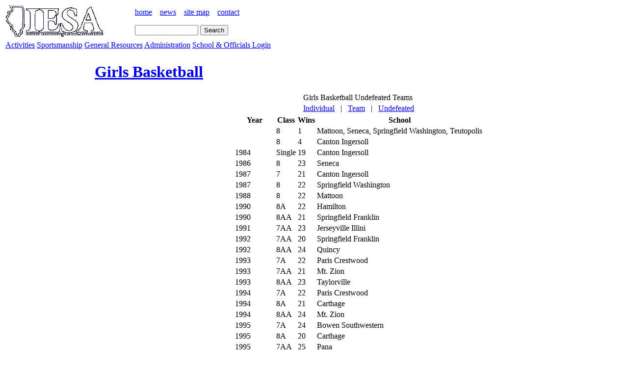

--- FILE ---
content_type: text/html
request_url: https://www.iesa.org/activities/gbk/undefeated.asp
body_size: 7379
content:

<?xml version="1.0" encoding="UTF-8"?> 
<!DOCTYPE html PUBLIC "-//W3C//DTD XHTML 1.1//EN" "http://www.w3.org/TR/xhtml11/DTD/xhtml11.dtd"> 
<html xmlns="http://www.w3.org/1999/xhtml" xml:lang="en" > 
<head>

<title>IESA Girls Basketball All-Time Undefeated Teams</title>


<meta name="ROBOTS" content="ALL">
<meta http-equiv="Content-Type" content="text/html; charset=UTF-8" />
	
<link rel="StyleSheet" type="text/css" href="/webmaster/css/IESA_default.css">
<link rel="StyleSheet" type="text/css" href="/webmaster/css/IESA_shell.css">
<link rel="StyleSheet" type="text/css" href="/webmaster/css/IESA_main.css">

<link rel="icon" href="/favicon.ico" type="image/x-icon">
<link rel="shortcut icon" href="/favicon.ico" type="image/x-icon">

<script type='text/JavaScript' src='/webmaster/javascript/exmenu.js'></script>

</head>

<body>

<div id="PageBG">

<div id="BodyBG">

<div id="PageHeaderBG">

	<table id="PageHeaderTable">
	<tr>
	<td rowspan=2><a href="http://www.iesa.org" target="_top"><img src="/images/format/IESA.gif" width="200" height="64" alt="Illinois Elementary School Association" border="0"/></a></td>
	<td id="PageHeaderLinksTop">
		<a href="/">home</a>&nbsp;&nbsp;&nbsp;
		<a href="/news/">news</a>&nbsp;&nbsp;&nbsp;
		<a href="/resources/sitemap.asp">site map</a>&nbsp;&nbsp;&nbsp;
		<a href="/resources/contact.asp">contact</a>
	</td>
	</tr>

	<tr>
	<td id="PageHeaderLinksSearch">
		<form method="GET" action="http://www.google.com/search">
			<input type="text" name="q" size="14" maxlength="255" value="">
			<input type="submit" name="btnG" class="SearchFormButton" value="Search" /> 
			<input type="hidden" name="domains" value="iesa.org">
			<input type="hidden" name="sitesearch" value="iesa.org">
		</form>
	</td>
	</tr>

	<tr>
	<td id="PageHeaderLinksMain" colspan=2>
		<a href="/activities/" class="PageHeaderLinksMain1">Activities</a>
		<a href="/sportsmanship/" class="PageHeaderLinksMain1">Sportsmanship</a>
		<a href="/resources/" class="PageHeaderLinksMain1">General Resources</a>
		<a href="/administration/" class="PageHeaderLinksMain1">Administration</a>
		<a href="https://www.iesa.org/login/" class="PageHeaderLinksMain2"><nobr>School & Officials Login</nobr></a>
	</td>
	</tr>
	</table>

</div>

<table id="PageBodyTable">
<tr>
<td class="SideBar">

	<div id="Activity_DD">
		<form name="GoActivity" action="/cgi-bin/rd_act.pl" method="get">
		<select name="URL" onChange="window.open(this.options[this.selectedIndex].value,'_top')" size="1">
			<option  selected>Choose a Sport or Activity</option>
			<option  value="/activities/bbb/">Baseball, Boys</option>
			<option  value="/activities/bbk/">Basketball, Boys</option>
			<option  value="/activities/gbk/">Basketball, Girls</option>
			<option  value="/activities/bo/">Bowling</option>
			<option  value="/activities/chr/">Cheerleading</option>
			<option  value="/activities/chs/">Chess</option>
			<option  value="/activities/cc/">Cross-Country</option>
			<option  value="/activities/go/">Golf</option>
			<option  value="/activities/mu/">Music</option>
			<option  value="/activities/scb/">Scholastic Bowl</option>
			<option  value="/activities/so/">Soccer</option>
			<option  value="/activities/bsb/">Softball, Boys (ret.)</option>
			<option  value="/activities/gsb/">Softball, Girls</option>
			<option  value="/activities/sp/">Speech</option>
			<option  value="/activities/tr/">Track &amp; Field</option>
			<option  value="/activities/bvb/">Volleyball, Boys</option>
			<option  value="/activities/gvb/">Volleyball, Girls</option>
			<option  value="/activities/bwr/">Wrestling, Boys</option>
<!--
			<option  value="/activities/gwr/">Wrestling, Girls</option>
//-->
		</select>
		</form>
	</div>

	<div class="FZButton"><a href="/fanzone/">IESA FANZONE</a></div>
	<div class="FZButton"><a href="/gofan/">GoFan TICKETS</a></div>
	<div class="FZButton"><a href="/eventpro/IESA-EventPro.pdf?x=1/31/2026">EventPro Photos</a></div>

	<div class="Centered">
		<a target="_blank" href="http://www.facebook.com/IESA.IL"><img src="/images/logos/sites/Facebook_button.jpg" width=40 height=40 alt="IESA on Facebook" border="0"></a>
		<a target="_blank" href="http://twitter.com/?lang=en#!/IESA_IL"><img src="/images/logos/sites/Twitter_button.jpg" width=40 height=40 alt="IESA on Twitter" border="0"></a>
		<a target="_blank" href="http://www.youtube.com/iesavideo"><img src="/images/logos/sites/YouTube_button.jpg" width=40 height=40 alt="IESA on YouTube" border="0"></a>
		<a target="_blank" href="http://www.pinterest.com/IESAIL"><img src="/images/logos/sites/Pinterest_button.jpg" width=40 height=40 alt="IESA on Pinterest" border="0"></a>
	</div>

	<div class="FZButton"><a href="/resources/bemember.asp">Join the IESA!</a></div>

<!--
	<table width=200>
    <tr>
    <td><img src="/images/format/icons/sun.jpg" width="56" height="51" /></td>
    <td class="ListData"><strong>HEAT ALERT!</strong><br />
    <b>Please review the<br><a href="/news/2011-2012/heatreminders.asp"<br />
    Heat &amp; Hydration Guide</a></b></td>
    </tr>
	</table>
//-->

<div id="navigation">
<div class="SidebarTitle"><a href="/activities/">IESA ACTIVITIES</a></div>
<div class="SideButton1"><a href="/resources/ad.asp">Athletes with Disabilities</a></div>
<div class="SideButton1"><a href="/activities/calendar.asp">Calendar</a></div>
<div class="SideButton1"><a href="/activities/split.asp">Class Determination</a></div>
<div class="SideButton1"><a href="/activities/concussion.asp">Concussion Information</a></div>
<div class="SideButton1"><a href="/activities/emerging.asp">Emerging Activities</a></div>
<div class="SideButton1"><a href="/activities/enrollments.asp">Enrollments, Member School</a></div>
<div class="SideButton1"><a href="/activities/fees.asp">Fee Schedule</a></div>
<div class="SideButton1"><a href="/activities/handbook.asp">Handbook & By-Laws</a></div>
<div class="SideButton1"><a href="/activities/members.asp">Member School Search</a></div>
<div class="SideButton1"><a href="/activities/officialballs.asp">Official Balls</a></div>
<div class="SideButton1"><a href="/activities/opendates.asp">Open Dates</a></div>
<div class="SideButton1"><a href="/activities/photos.asp">Photo Album, Champions</a></div>
<div class="SideButton1"><a href="/activities/recordbook.asp">Record Book, All-School</a></div>
<div class="SideButton1"><a href="/activities/resrec.asp">Results & Records</a></div>
<div class="SideButton1"><a href="/activities/stateHosts.asp">State Hosts & Dates</a></div>
<div class="SideButton1"><a href="/activities/weather.asp">Weather Safety</a></div>

<div class="SidebarTitle"><a href="/awards/">AWARDS & RECOGNITION</a></div>
<div class="SideButton1"><a href="/awards/celebration/">Celebration of Excellence</a></div>
<div class="SideButton1"><a href="/awards/sca/">Scholar Attitude</a></div>
<div class="SideButton1"><a href="/awards/division_award.asp">Division Sportsmanship</a></div>
<div class="SideButton1"><a href="/awards/arts.asp">Spotlight on the Arts</a></div>
<div class="SideButton1"><a href="/awards/officials.asp">20+ Year State Officials</a></div>
<div class="SideButton1"><a href="/awards/excellence.asp">Excellence Award</a></div>
<div class="SideButton1"><a href="/awards/friends.asp">Friends of IESA</a></div>
<div class="SideButton1"><a href="/awards/spirit.asp">Show Us Your Spirit</a></div>
<div class="SideButton1"><a href="/awards/athlete.asp">Athlete of the Meet</a></div>

<div class="SidebarTitle"><a href="/sportsmanship/">SPORTSMANSHIP</a></div>

<div class="SidebarTitle"><a href="/resources/">GENERAL RESOURCES</a></div>
<div class="SideButton1"><a href="https://coacheducation.humankinetics.com/collections/105">Coaching Education Course: Human Kinetics</a></div>
<div class="SideButton1"><a href="/documents/sportsmanship/IESA-CoachingEducation.pdf">Coaching Ed. Requirements</a></div>
<div class="SideButton1"><a href="/resources/contact.asp">Contact the IESA</a></div>
<div class="SideButton1"><a href="/documents/">Forms & Documents</a></div>
<div class="SideButton1"><a href="/resources/faq.asp">Frequently Asked Questions</a></div>
<div class="SideButton1"><a href="/resources/iesamap.asp">Map & Directions</a></div>
<div class="SideButton1"><a href="/resources/websites.asp">Member School Websites</a></div>
<div class="SideButton1"><a href="/mobile/">Mobile School Directory</a></div>
<div class="SideButton1"><a href="/resources/newsletter.asp">Newsletter Archive</a></div>
<div class="SideButton1"><a href="/officials/">Officials Info</a></div>
<div class="SideButton1"><a href="/resources/links.asp">Related Links</a></div>
<div class="SideButton1"><a href="/resources/tutorials.asp">Tutorials & Presentations</a></div>

<div class="SidebarTitle"><a href="/administration/">IESA ADMINISTRATION</a></div>
<div class="SideButton2"><a href="/administration/advisory/">Advisory Committees</a></div>
<div class="SideButton2"><a href="/administration/board/">Board of Directors</a></div>
<div class="SideButton2"><a href="/administration/board/minutes/">Board Meeting Minutes</a></div>
<div class="SideButton2"><a href="/administration/divisions/meetings.asp">Division Meetings</a></div>
<div class="SideButton2"><a href="/administration/staff.asp">Staff</a></div>
<div class="SideButton2"><a href="/administration/stratplan/">Strategic Planning</a></div>



<div class="Centered"><a href="/mobile/"><img src="/images/format/mobile-button.gif" width=178 height=78 border=0 alt="IESA Mobile School Directory"></a></div>

</div>

</td>
<td id="PageBodyCell">


<h1><a class="CategoryLink" href="/activities/gbk/index.asp?Year="> Girls Basketball</a></h1>


<table class='Data' align='center'>

<tr>
<td class='TableTitle'>Girls Basketball Undefeated Teams
</td>
</tr>

<tr>
<td class='Links'><a href='records_Individual.asp?Class='>Individual</a>
&nbsp;&nbsp;|&nbsp;&nbsp;
<a href='records_Team.asp?Class='>Team</a>
&nbsp;&nbsp;|&nbsp;&nbsp;
<a href='undefeated.asp?Class='>Undefeated</a>
</td>
</tr>
</table>

<table class='Data' align='center'>

<tr>
<th>Year</th>
<th>Class</th>
<th>Wins</th>
<th>School</th>
</tr>

<tr>
<td class='Label'>&nbsp;
</td>
<td class='ListData-C'>8
</td>
<td class='ListData-R'>1
</td>
<td class='ListData'>Mattoon, Seneca, Springfield Washington, Teutopolis 
</td>
</tr>

<tr>
<td class='Label'>&nbsp;
</td>
<td class='ListData-C'>8
</td>
<td class='ListData-R'>4
</td>
<td class='ListData'>Canton Ingersoll
</td>
</tr>

<tr>
<td class='Label'>1984
</td>
<td class='ListData-C'>Single
</td>
<td class='ListData-R'>19
</td>
<td class='ListData'>Canton Ingersoll
</td>
</tr>

<tr>
<td class='Label'>1986
</td>
<td class='ListData-C'>8
</td>
<td class='ListData-R'>23
</td>
<td class='ListData'>Seneca
</td>
</tr>

<tr>
<td class='Label'>1987
</td>
<td class='ListData-C'>7
</td>
<td class='ListData-R'>21
</td>
<td class='ListData'>Canton Ingersoll
</td>
</tr>

<tr>
<td class='Label'>1987
</td>
<td class='ListData-C'>8
</td>
<td class='ListData-R'>22
</td>
<td class='ListData'>Springfield Washington
</td>
</tr>

<tr>
<td class='Label'>1988
</td>
<td class='ListData-C'>8
</td>
<td class='ListData-R'>22
</td>
<td class='ListData'>Mattoon
</td>
</tr>

<tr>
<td class='Label'>1990
</td>
<td class='ListData-C'>8A
</td>
<td class='ListData-R'>22
</td>
<td class='ListData'>Hamilton
</td>
</tr>

<tr>
<td class='Label'>1990
</td>
<td class='ListData-C'>8AA
</td>
<td class='ListData-R'>21
</td>
<td class='ListData'>Springfield Franklin
</td>
</tr>

<tr>
<td class='Label'>1991
</td>
<td class='ListData-C'>7AA
</td>
<td class='ListData-R'>23
</td>
<td class='ListData'>Jerseyville Illini
</td>
</tr>

<tr>
<td class='Label'>1992
</td>
<td class='ListData-C'>7AA
</td>
<td class='ListData-R'>20
</td>
<td class='ListData'>Springfield Franklin
</td>
</tr>

<tr>
<td class='Label'>1992
</td>
<td class='ListData-C'>8AA
</td>
<td class='ListData-R'>24
</td>
<td class='ListData'>Quincy
</td>
</tr>

<tr>
<td class='Label'>1993
</td>
<td class='ListData-C'>7A
</td>
<td class='ListData-R'>22
</td>
<td class='ListData'>Paris Crestwood
</td>
</tr>

<tr>
<td class='Label'>1993
</td>
<td class='ListData-C'>7AA
</td>
<td class='ListData-R'>21
</td>
<td class='ListData'>Mt. Zion
</td>
</tr>

<tr>
<td class='Label'>1993
</td>
<td class='ListData-C'>8AA
</td>
<td class='ListData-R'>23
</td>
<td class='ListData'>Taylorville
</td>
</tr>

<tr>
<td class='Label'>1994
</td>
<td class='ListData-C'>7A
</td>
<td class='ListData-R'>22
</td>
<td class='ListData'>Paris Crestwood
</td>
</tr>

<tr>
<td class='Label'>1994
</td>
<td class='ListData-C'>8A
</td>
<td class='ListData-R'>21
</td>
<td class='ListData'>Carthage
</td>
</tr>

<tr>
<td class='Label'>1994
</td>
<td class='ListData-C'>8AA
</td>
<td class='ListData-R'>24
</td>
<td class='ListData'>Mt. Zion
</td>
</tr>

<tr>
<td class='Label'>1995
</td>
<td class='ListData-C'>7A
</td>
<td class='ListData-R'>24
</td>
<td class='ListData'>Bowen Southwestern
</td>
</tr>

<tr>
<td class='Label'>1995
</td>
<td class='ListData-C'>8A
</td>
<td class='ListData-R'>20
</td>
<td class='ListData'>Carthage
</td>
</tr>

<tr>
<td class='Label'>1995
</td>
<td class='ListData-C'>7AA
</td>
<td class='ListData-R'>25
</td>
<td class='ListData'>Pana
</td>
</tr>

<tr>
<td class='Label'>1995
</td>
<td class='ListData-C'>8AA
</td>
<td class='ListData-R'>25
</td>
<td class='ListData'>Pittsfield Higbee
</td>
</tr>

<tr>
<td class='Label'>1997
</td>
<td class='ListData-C'>7A
</td>
<td class='ListData-R'>22
</td>
<td class='ListData'>Roanoke Benson
</td>
</tr>

<tr>
<td class='Label'>1997
</td>
<td class='ListData-C'>7AA
</td>
<td class='ListData-R'>22
</td>
<td class='ListData'>Springfield Grant
</td>
</tr>

<tr>
<td class='Label'>1998
</td>
<td class='ListData-C'>7A
</td>
<td class='ListData-R'>28
</td>
<td class='ListData'>Carthage
</td>
</tr>

<tr>
<td class='Label'>1998
</td>
<td class='ListData-C'>8A
</td>
<td class='ListData-R'>25
</td>
<td class='ListData'>Carthage
</td>
</tr>

<tr>
<td class='Label'>1998
</td>
<td class='ListData-C'>7AA
</td>
<td class='ListData-R'>25
</td>
<td class='ListData'>Normal Parkside
</td>
</tr>

<tr>
<td class='Label'>1998
</td>
<td class='ListData-C'>8AA
</td>
<td class='ListData-R'>23
</td>
<td class='ListData'>Urbana MS
</td>
</tr>

<tr>
<td class='Label'>1999, 00, 01
</td>
<td class='ListData-C'>8AA
</td>
<td class='ListData-R'>3
</td>
<td class='ListData'>Mahomet-Seymour
</td>
</tr>

<tr>
<td class='Label'>2000
</td>
<td class='ListData-C'>7A
</td>
<td class='ListData-R'>24
</td>
<td class='ListData'>Springfield Blessed Sacrament
</td>
</tr>

<tr>
<td class='Label'>2000
</td>
<td class='ListData-C'>8A
</td>
<td class='ListData-R'>24
</td>
<td class='ListData'>Lincoln Carroll Catholic
</td>
</tr>

<tr>
<td class='Label'>2001
</td>
<td class='ListData-C'>7AA
</td>
<td class='ListData-R'>25
</td>
<td class='ListData'>Teutopolis
</td>
</tr>

<tr>
<td class='Label'>2001
</td>
<td class='ListData-C'>8AA
</td>
<td class='ListData-R'>25
</td>
<td class='ListData'>Washington Central
</td>
</tr>

<tr>
<td class='Label'>2002
</td>
<td class='ListData-C'>7A
</td>
<td class='ListData-R'>25
</td>
<td class='ListData'>Martinsville
</td>
</tr>

<tr>
<td class='Label'>2002
</td>
<td class='ListData-C'>8A
</td>
<td class='ListData-R'>27
</td>
<td class='ListData'>Springfield St. Agnes
</td>
</tr>

<tr>
<td class='Label'>2002
</td>
<td class='ListData-C'>8AA
</td>
<td class='ListData-R'>26
</td>
<td class='ListData'>Hillsboro
</td>
</tr>

<tr>
<td class='Label'>2003
</td>
<td class='ListData-C'>7AA
</td>
<td class='ListData-R'>27
</td>
<td class='ListData'>Chatham Glenwood
</td>
</tr>

<tr>
<td class='Label'>2003
</td>
<td class='ListData-C'>8AA
</td>
<td class='ListData-R'>24
</td>
<td class='ListData'>Bloomington JHS
</td>
</tr>

<tr>
<td class='Label'>2004
</td>
<td class='ListData-C'>8AA
</td>
<td class='ListData-R'>25
</td>
<td class='ListData'>Chatham Glenwood
</td>
</tr>

<tr>
<td class='Label'>2005
</td>
<td class='ListData-C'>7A
</td>
<td class='ListData-R'>27
</td>
<td class='ListData'>Normal Epiphany
</td>
</tr>

<tr>
<td class='Label'>2005
</td>
<td class='ListData-C'>7AA
</td>
<td class='ListData-R'>25
</td>
<td class='ListData'>Washington MS
</td>
</tr>

<tr>
<td class='Label'>2006
</td>
<td class='ListData-C'>7-3A
</td>
<td class='ListData-R'>28
</td>
<td class='ListData'>Paris Mayo
</td>
</tr>

<tr>
<td class='Label'>2006
</td>
<td class='ListData-C'>7-4A
</td>
<td class='ListData-R'>25
</td>
<td class='ListData'>Quincy
</td>
</tr>

<tr>
<td class='Label'>2006
</td>
<td class='ListData-C'>8-2A
</td>
<td class='ListData-R'>28
</td>
<td class='ListData'>Normal Epiphany
</td>
</tr>

<tr>
<td class='Label'>2007
</td>
<td class='ListData-C'>7-1A
</td>
<td class='ListData-R'>25
</td>
<td class='ListData'>Jacksonville Our Saviour
</td>
</tr>

<tr>
<td class='Label'>2007
</td>
<td class='ListData-C'>7-2A
</td>
<td class='ListData-R'>26
</td>
<td class='ListData'>Glasford Illini Bluffs
</td>
</tr>

<tr>
<td class='Label'>2007
</td>
<td class='ListData-C'>7-3A
</td>
<td class='ListData-R'>24
</td>
<td class='ListData'>Eureka
</td>
</tr>

<tr>
<td class='Label'>2007
</td>
<td class='ListData-C'>7-4A
</td>
<td class='ListData-R'>23
</td>
<td class='ListData'>Springfield Franklin
</td>
</tr>

<tr>
<td class='Label'>2007, 22
</td>
<td class='ListData-C'>8-2A
</td>
<td class='ListData-R'>2
</td>
<td class='ListData'>Quincy
</td>
</tr>

<tr>
<td class='Label'>2008
</td>
<td class='ListData-C'>7-2A
</td>
<td class='ListData-R'>27
</td>
<td class='ListData'>Springfield Blessed Sacrament
</td>
</tr>

<tr>
<td class='Label'>2008
</td>
<td class='ListData-C'>7-4A
</td>
<td class='ListData-R'>27
</td>
<td class='ListData'>Rochester
</td>
</tr>

<tr>
<td class='Label'>2008
</td>
<td class='ListData-C'>8-3A
</td>
<td class='ListData-R'>28
</td>
<td class='ListData'>Paris Mayo
</td>
</tr>

<tr>
<td class='Label'>2008
</td>
<td class='ListData-C'>8-4A
</td>
<td class='ListData-R'>28
</td>
<td class='ListData'>Champaign Jefferson
</td>
</tr>

<tr>
<td class='Label'>2009
</td>
<td class='ListData-C'>7-3A
</td>
<td class='ListData-R'>26
</td>
<td class='ListData'>Litchfield
</td>
</tr>

<tr>
<td class='Label'>2009
</td>
<td class='ListData-C'>8-2A
</td>
<td class='ListData-R'>28
</td>
<td class='ListData'>Peoria St. Vincent de Paul
</td>
</tr>

<tr>
<td class='Label'>2009
</td>
<td class='ListData-C'>8-4A
</td>
<td class='ListData-R'>26
</td>
<td class='ListData'>Rochester
</td>
</tr>

<tr>
<td class='Label'>2010
</td>
<td class='ListData-C'>7-3A
</td>
<td class='ListData-R'>26
</td>
<td class='ListData'>Assumption Central A & M
</td>
</tr>

<tr>
<td class='Label'>2010
</td>
<td class='ListData-C'>7-4A
</td>
<td class='ListData-R'>25
</td>
<td class='ListData'>Normal Kingsley
</td>
</tr>

<tr>
<td class='Label'>2010
</td>
<td class='ListData-C'>8-1A
</td>
<td class='ListData-R'>22
</td>
<td class='ListData'>Bourbonnais Maternity BVM
</td>
</tr>

<tr>
<td class='Label'>2011
</td>
<td class='ListData-C'>7-1A
</td>
<td class='ListData-R'>24
</td>
<td class='ListData'>Atwood-Hammond
</td>
</tr>

<tr>
<td class='Label'>2011
</td>
<td class='ListData-C'>7-2A
</td>
<td class='ListData-R'>28
</td>
<td class='ListData'>Mendon Unity
</td>
</tr>

<tr>
<td class='Label'>2011
</td>
<td class='ListData-C'>7-4A
</td>
<td class='ListData-R'>28
</td>
<td class='ListData'>Rochester
</td>
</tr>

<tr>
<td class='Label'>2011
</td>
<td class='ListData-C'>8-1A
</td>
<td class='ListData-R'>27
</td>
<td class='ListData'>Elmwood Park St. Celestine
</td>
</tr>

<tr>
<td class='Label'>2011
</td>
<td class='ListData-C'>8-3A
</td>
<td class='ListData-R'>25
</td>
<td class='ListData'>Assumption Central A & M
</td>
</tr>

<tr>
<td class='Label'>2011
</td>
<td class='ListData-C'>8-4A
</td>
<td class='ListData-R'>26
</td>
<td class='ListData'>Normal Kingsley
</td>
</tr>

<tr>
<td class='Label'>2012
</td>
<td class='ListData-C'>7-1A
</td>
<td class='ListData-R'>21
</td>
<td class='ListData'>Danville Schlarman
</td>
</tr>

<tr>
<td class='Label'>2012
</td>
<td class='ListData-C'>7-3A
</td>
<td class='ListData-R'>28
</td>
<td class='ListData'>Monticello
</td>
</tr>

<tr>
<td class='Label'>2012
</td>
<td class='ListData-C'>7-4A
</td>
<td class='ListData-R'>27
</td>
<td class='ListData'>Morton JHS
</td>
</tr>

<tr>
<td class='Label'>2013
</td>
<td class='ListData-C'>7-1A
</td>
<td class='ListData-R'>22
</td>
<td class='ListData'>Danville Schlarman
</td>
</tr>

<tr>
<td class='Label'>2013
</td>
<td class='ListData-C'>7-4A
</td>
<td class='ListData-R'>26
</td>
<td class='ListData'>Canton Ingersoll
</td>
</tr>

<tr>
<td class='Label'>2013
</td>
<td class='ListData-C'>8-1A
</td>
<td class='ListData-R'>24
</td>
<td class='ListData'>Danville Schlarman
</td>
</tr>

<tr>
<td class='Label'>2013
</td>
<td class='ListData-C'>8-3A
</td>
<td class='ListData-R'>28
</td>
<td class='ListData'>Monticello
</td>
</tr>

<tr>
<td class='Label'>2013
</td>
<td class='ListData-C'>8-4A
</td>
<td class='ListData-R'>28
</td>
<td class='ListData'>Edwardsville Liberty
</td>
</tr>

<tr>
<td class='Label'>2014
</td>
<td class='ListData-C'>7-1A
</td>
<td class='ListData-R'>21
</td>
<td class='ListData'>Lincoln West Lincoln-Broadwell
</td>
</tr>

<tr>
<td class='Label'>2014
</td>
<td class='ListData-C'>7-3A
</td>
<td class='ListData-R'>28
</td>
<td class='ListData'>Teutopolis
</td>
</tr>

<tr>
<td class='Label'>2014
</td>
<td class='ListData-C'>8-1A
</td>
<td class='ListData-R'>23
</td>
<td class='ListData'>Danville Schlarman
</td>
</tr>

<tr>
<td class='Label'>2014
</td>
<td class='ListData-C'>8-2A
</td>
<td class='ListData-R'>27
</td>
<td class='ListData'>Winchester
</td>
</tr>

<tr>
<td class='Label'>2014
</td>
<td class='ListData-C'>8-3A
</td>
<td class='ListData-R'>24
</td>
<td class='ListData'>Hillsboro
</td>
</tr>

<tr>
<td class='Label'>2015
</td>
<td class='ListData-C'>7-3A
</td>
<td class='ListData-R'>27
</td>
<td class='ListData'>Springfield St. Agnes
</td>
</tr>

<tr>
<td class='Label'>2015
</td>
<td class='ListData-C'>8-2A
</td>
<td class='ListData-R'>28
</td>
<td class='ListData'>Lewistown Central
</td>
</tr>

<tr>
<td class='Label'>2015
</td>
<td class='ListData-C'>8-4A
</td>
<td class='ListData-R'>20
</td>
<td class='ListData'>Rockford Flinn
</td>
</tr>

<tr>
<td class='Label'>2016
</td>
<td class='ListData-C'>7-1A
</td>
<td class='ListData-R'>26
</td>
<td class='ListData'>Lincoln West Lincoln-Broadwell
</td>
</tr>

<tr>
<td class='Label'>2016
</td>
<td class='ListData-C'>8-3A
</td>
<td class='ListData-R'>27
</td>
<td class='ListData'>Springfield St. Agnes
</td>
</tr>

<tr>
<td class='Label'>2016
</td>
<td class='ListData-C'>8-4A
</td>
<td class='ListData-R'>22
</td>
<td class='ListData'>Charleston
</td>
</tr>

<tr>
<td class='Label'>2017
</td>
<td class='ListData-C'>7-1A
</td>
<td class='ListData-R'>28
</td>
<td class='ListData'>Lincoln West Lincoln-Broadwell
</td>
</tr>

<tr>
<td class='Label'>2017
</td>
<td class='ListData-C'>7-2A
</td>
<td class='ListData-R'>24
</td>
<td class='ListData'>Paris Crestwood
</td>
</tr>

<tr>
<td class='Label'>2017
</td>
<td class='ListData-C'>7-3A
</td>
<td class='ListData-R'>28
</td>
<td class='ListData'>Havana
</td>
</tr>

<tr>
<td class='Label'>2017
</td>
<td class='ListData-C'>7-4A
</td>
<td class='ListData-R'>28
</td>
<td class='ListData'>Shorewood Troy
</td>
</tr>

<tr>
<td class='Label'>2017
</td>
<td class='ListData-C'>8-1A
</td>
<td class='ListData-R'>28
</td>
<td class='ListData'>Lincoln West Lincoln-Broadwell
</td>
</tr>

<tr>
<td class='Label'>2017
</td>
<td class='ListData-C'>8-2A
</td>
<td class='ListData-R'>28
</td>
<td class='ListData'>Carthage
</td>
</tr>

<tr>
<td class='Label'>2017
</td>
<td class='ListData-C'>8-4A
</td>
<td class='ListData-R'>26
</td>
<td class='ListData'>Edwardsville Liberty
</td>
</tr>

<tr>
<td class='Label'>2018
</td>
<td class='ListData-C'>7-1A
</td>
<td class='ListData-R'>29
</td>
<td class='ListData'>Lincoln West Lincoln-Broadwell
</td>
</tr>

<tr>
<td class='Label'>2018
</td>
<td class='ListData-C'>7-4A
</td>
<td class='ListData-R'>24
</td>
<td class='ListData'>Alton
</td>
</tr>

<tr>
<td class='Label'>2018
</td>
<td class='ListData-C'>8-1A
</td>
<td class='ListData-R'>23
</td>
<td class='ListData'>Lincoln West Lincoln-Broadwell
</td>
</tr>

<tr>
<td class='Label'>2018
</td>
<td class='ListData-C'>8-2A
</td>
<td class='ListData-R'>25
</td>
<td class='ListData'>Paris Crestwood
</td>
</tr>

<tr>
<td class='Label'>2018
</td>
<td class='ListData-C'>8-3A
</td>
<td class='ListData-R'>20
</td>
<td class='ListData'>Quincy St. Peter
</td>
</tr>

<tr>
<td class='Label'>2018
</td>
<td class='ListData-C'>8-3A
</td>
<td class='ListData-R'>20
</td>
<td class='ListData'>Quincy St. Peter
</td>
</tr>

<tr>
<td class='Label'>2018
</td>
<td class='ListData-C'>8-3A
</td>
<td class='ListData-R'>20
</td>
<td class='ListData'>Quincy St. Peter
</td>
</tr>

<tr>
<td class='Label'>2019
</td>
<td class='ListData-C'>7-2A
</td>
<td class='ListData-R'>25
</td>
<td class='ListData'>Paris Crestwood
</td>
</tr>

<tr>
<td class='Label'>2019
</td>
<td class='ListData-C'>7-3A
</td>
<td class='ListData-R'>23
</td>
<td class='ListData'>Quincy St. Peter
</td>
</tr>

<tr>
<td class='Label'>2019
</td>
<td class='ListData-C'>7-4A
</td>
<td class='ListData-R'>25
</td>
<td class='ListData'>Alton
</td>
</tr>

<tr>
<td class='Label'>2019
</td>
<td class='ListData-C'>8-1A
</td>
<td class='ListData-R'>29
</td>
<td class='ListData'>Lincoln West Lincoln-Broadwell
</td>
</tr>

<tr>
<td class='Label'>2021
</td>
<td class='ListData-C'>7-2A
</td>
<td class='ListData-R'>26
</td>
<td class='ListData'>Paris Crestwood
</td>
</tr>

<tr>
<td class='Label'>2021
</td>
<td class='ListData-C'>8-2A
</td>
<td class='ListData-R'>30
</td>
<td class='ListData'>Teutopolis
</td>
</tr>

<tr>
<td class='Label'>2021
</td>
<td class='ListData-C'>8-4A
</td>
<td class='ListData-R'>28
</td>
<td class='ListData'>Dunlap Valley MS
</td>
</tr>

<tr>
<td class='Label'>2022
</td>
<td class='ListData-C'>7-1A
</td>
<td class='ListData-R'>28
</td>
<td class='ListData'>Washington St. Patrick
</td>
</tr>

<tr>
<td class='Label'>2022
</td>
<td class='ListData-C'>7-2A
</td>
<td class='ListData-R'>28
</td>
<td class='ListData'>Havana
</td>
</tr>

<tr>
<td class='Label'>2022
</td>
<td class='ListData-C'>7-3A
</td>
<td class='ListData-R'>27
</td>
<td class='ListData'>Pittsfield Pikeland
</td>
</tr>

<tr>
<td class='Label'>2022
</td>
<td class='ListData-C'>8-2A
</td>
<td class='ListData-R'>25
</td>
<td class='ListData'>Paris Crestwood
</td>
</tr>

<tr>
<td class='Label'>2023
</td>
<td class='ListData-C'>7-1A
</td>
<td class='ListData-R'>28
</td>
<td class='ListData'>Washington St. Patrick
</td>
</tr>

<tr>
<td class='Label'>2023
</td>
<td class='ListData-C'>7-4A
</td>
<td class='ListData-R'>27
</td>
<td class='ListData'>Normal Kingsley
</td>
</tr>

<tr>
<td class='Label'>2023
</td>
<td class='ListData-C'>8-1A
</td>
<td class='ListData-R'>26
</td>
<td class='ListData'>Washington St. Patrick
</td>
</tr>

<tr>
<td class='Label'>2023
</td>
<td class='ListData-C'>8-3A
</td>
<td class='ListData-R'>28
</td>
<td class='ListData'>Pittsfield Pikeland
</td>
</tr>

<tr>
<td class='Label'>2024
</td>
<td class='ListData-C'>7-2A
</td>
<td class='ListData-R'>27
</td>
<td class='ListData'>Mt. Sterling Brown County
</td>
</tr>

<tr>
<td class='Label'>2024
</td>
<td class='ListData-C'>7-2A
</td>
<td class='ListData-R'>24
</td>
<td class='ListData'>Staunton
</td>
</tr>

<tr>
<td class='Label'>2024
</td>
<td class='ListData-C'>7-4A
</td>
<td class='ListData-R'>30
</td>
<td class='ListData'>Normal Kingsley
</td>
</tr>

<tr>
<td class='Label'>2024
</td>
<td class='ListData-C'>7-4A
</td>
<td class='ListData-R'>31
</td>
<td class='ListData'>Lincoln West Lincoln-Broadwell
</td>
</tr>

<tr>
<td class='Label'>2024
</td>
<td class='ListData-C'>8-3A
</td>
<td class='ListData-R'>29
</td>
<td class='ListData'>Paris Mayo
</td>
</tr>
</table>
<br>

<H3>Class History</H3>

<P>The IESA sanctioned girls basketball in 1979. There was one class of girls basketball until 1986 when the activity was split into 7th and 8th grade classes. From 1990-2005, the Association adopted the format of 7th and 8th grade play based upon a school's enrollment (7A, 7AA, 8A and 8AA). Starting in 2006, the Association adopted a four class system in each grade level (7-1A, 7-2A, 7-3A, 7-4A, 8-1A, 8-2A, 8-3A and 8-4A).  The current classification system assigns 25% of the schools to each of the four classes.</P>

<P><B><a href="/activities/split.asp">How Class Split is Determined</a></B></P>

		
</td>
</tr>
</table>


<div id="PageFooterBG">

	<table id="PageFooterTable">
	<tr>
	<td class="PageFooterTitle" colspan=2>IESA PARTNERS & SPONSORS</td>
	</tr>

	<tr>
	<td align=center colspan=2>

		<table>
		<tr>
		<td>
		</td>

		<td>
		</td>
		<td>
		<a href='/eventpro/IESA-EventPro.pdf?x=1/31/2026' target="_blank"><img src="/images/logos/footer/EventPro.jpg" width="180" alt="Event Pro Photography" border="2" vspace=2 /></a>
		</td>
		<td>
		</td>
		<td>
		</td>
		</tr>

		<tr>
		<td>
		<a href="https://coacheducation.humankinetics.com/collections/105" target="_blank"><img src="/images/logos/footer/HumanKinetics.jpg" width="180" alt="Human Kinetics Coach Education Center" border="2" vspace=1 /></a><br>
		<a href="https://www.RoyalPublishing.com" target="_blank"><img src="/images/logos/footer/RoyalPublishing.jpg" width="180" alt="Royal Publishing" border="2" vspace=1 /></a>
		</td>

		<td>
		<a href="https://www.dickssportinggoods.com/" target="_blank"><img src="/images/logos/footer/DSG.jpg" width="180" alt="DICK's Sporting Goods" border="2" vspace=2 /></a>
		</td>
		<td>
		<a href='https://schoolmusiclicense.com/' target="_blank"><img src="/images/logos/footer/SchoolMusicLicense.jpg" width="180" alt="School Music License" border="2" vspace=2 /></a>
		</td>
		<td>
		<a href="https://mikasasports.com/" target="_blank"><img src="/images/logos/footer/Mikasa.jpg" width="180" alt="Mikasa Sports" border="2" vspace=2 /></a><br>
		</td>
		<td>
		<a href="https://www.reinsteinquizbowl.com/" target="_blank"><img src="/images/logos/footer/Reinstein.jpg" width="180" alt="Reinstein Quizbowl" border="2" vspace=2 /></a><br>
		<a href="https://GoFan.co" target="_blank"><img src="/images/logos/footer/GoFan.jpg" width="180" alt="GoFan" border="2" vspace=1 /></a>

		</td>
		</tr>
		<tr>
		<td><a href="https://www.aandmproducts.com" target="_blank"><img src="/images/logos/footer/A&M.png" width="180" alt="A&M Products" border="2" vspace=2 /></a></td>
		<td><a href="https://www.ihsa.org" target="_blank"><img alt="IHSA's March Madness Experience" src="/images/logos/footer/MarchMadnessExperience.jpg" width="180" border="2" vspace=2 /></a></td>
		<td><a href="https://www.glcu.org/" target="_blank"><img alt="Great Lakes Credit Union" src="/images/logos/footer/GreatLakesCU.jpg" width="180" border="2" vspace=2 /></a></td>
		<td><a href="http://www.runwiththelaw.org" target="_blank"><img src="/images/logos/footer/RWTL.jpg" width="180" alt="Run With The Law" border="2" vspace=2 /></a></td>
		<td><a href="https://www.Rawlings.com" target="_blank"><img src="/images/logos/footer/Rawlings.jpg" width="180" alt="Rawlings" border="2" vspace=2 /></a></td>
		</tr>

		<tr>
		<td><a href="https://www.cubbyholeonline.com" target="_blank"><img src="/images/logos/footer/CubbyHole.jpg" width=180 alt="Cubby Hole" border="2" vspace=2 /></a></td>
		<td><a href="https://www.ihsa.org" target="_blank"><img alt="Illinois High School Association" src="/images/logos/footer/ihsa_swoosh.jpg" width="180" border="2" vspace=2 /></a></td>
		<td><a href="https://www.illinoisAD.org" target="_blank"><img src="/images/logos/footer/IADA.jpg" width="180" alt="Illinois Athletic Directors Association" border="2" vspace=2 /></a></td>
		<td><a href="https://www.nfhs.org" target="_blank"><img alt="National Federation of State High School Associations" src="/images/logos/footer/NFHS.jpg" width="180" border="2" vspace=2 /></a></td>
		<td><a href="https://www.nfhslearn.com" target="_blank"><img alt="NFHS Learning Center" src="/images/logos/footer/NFHS_LC.jpg" width="180" border="2" vspace=2 /></a></td>
		</tr>
		
		<tr>
		<td><a href="https://illinoisymcas.org/" target="_blank"><img alt="Illinois Association of YMCAs" src="/images/logos/footer/YDream.jpg" width="180" border="2" vspace=2 /></a></td>
		<td><a href="	https://beacons.ai/illinoisairnationlguard" target="_blank"><img alt="Peoria Air National Guard" src="/images/logos/footer/PeoriaAirNationalGuard.jpg" width="180" border="2" vspace=2 /></a></td>
		<td><a href="	https://www.scheels.com/" target="_blank"><img alt="Scheels" src="/images/logos/footer/Scheels.jpg" width="180" border="2" vspace=2 /></a></td>
		<td><a href="https://www.generationlead.org/" target="_blank"><img alt="Generation Lead" src="/images/logos/footer/GenLead.jpg" width="180" border="2" vspace=2 /></a></td>
		<td><a href="https://sites.google.com/view/quizbowlsystems/home" target="_blank"><img src="/images/logos/footer/QuizBowl2.jpg" width=180 vspace=2 border="2"></a></td>
		</tr>
		
		
		
		
		</table>

	</td>
	</tr>
	
	<tr>
	<td>
		<b>Illinois Elementary School Association</b><br>
		1015 Maple Hill Road, Bloomington, IL 61705<br>
		PH: 309-829-0114<br>
		FAX: 309-829-0625
	</td>
	<td align=center>Contents &copy; 1999-2026 Illinois Elementary School Association</td>
	</tr>
	</table>

</div>

</div>

<p align=center class="Error">If you encounter an <B>error message</B>, please <B><a class="ErrorLink" href="/resources/email.asp?MailRecipient=Webmaster">contact our webmaster</a></B>.<br>
Tell us your school, and be as specific as you can about the problem.<br>
Most helpful would any error information listed as part of the error page.</p>
<br><br>

</div>




</body>
</HTML>

